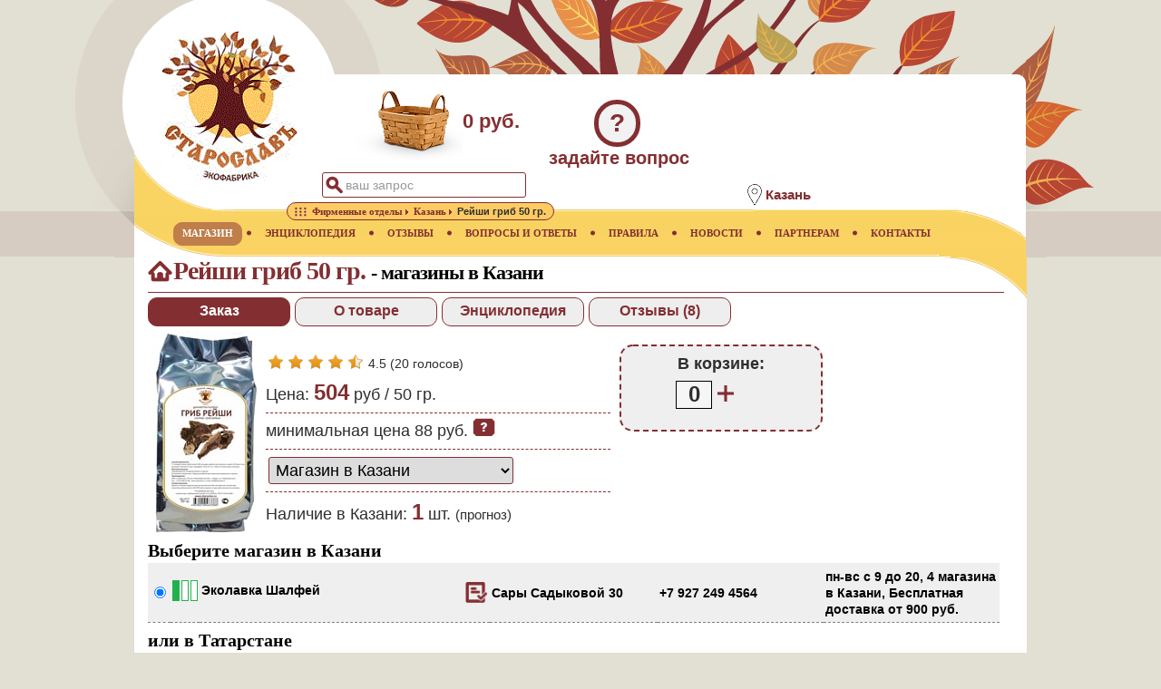

--- FILE ---
content_type: text/html;charset=utf-8
request_url: https://staroslav.ru/grib-reishi-kupit-v-kazani.geo
body_size: 32826
content:



<!DOCTYPE html>
	<html lang="ru">
<head>
<META http-equiv="Content-Type" content="text/html; charset=utf-8">
            <script async src="https://www.googletagmanager.com/gtag/js?id=UA-140326795-1"></script>
            <script>window.dataLayer = window.dataLayer || [];function gtag(){dataLayer.push(arguments);}gtag('js', new Date());gtag('config', 'UA-140326795-1');</script>
            
	<meta name="yandex-verification" content="eb9e3f774b3f6ca6">
	<meta name="viewport" content="width=device-width, initial-scale=1.0">
	
	<meta name="_globalsign-domain-verification" content="XcFx32TqS45kY9rJIOUPSczNQIRnnrT4n2dKKZu8SH">
	<meta name="keywords" content="Гриб рейши,Казань,магазин,доставка">
	<meta name="description" content="Где купить Гриб рейши в Казани. Адреса магазинов, наличие товара, отзывы покупателей, информация о товаре, фото, видео">
	<link rel="stylesheet" href="/css/base.css?v=2.5">
	<link rel="icon" href="https://www.staroslav.ru/favicon.svg" type="image/svg">
	<link rel="stylesheet" href="/css/prod.css?v=2.5">
	<link rel="stylesheet" href="/xsl/staroslav/css/lightgallery.min.css">
	<link rel="stylesheet" href="/xsl/staroslav/css/gallery.css">
	<title>Купить Гриб рейши в Казани. Контакты магазинов</title>
	</head>
<body>
	<header class="header">
<div class="logo">
<a href="https://www.staroslav.ru"><img src="/xsl/staroslav/img/logo.gif" alt="Экофабрика Старослав" title="Экофабрика Старослав"></a>
</div>
<div class="cart">
<div class="cart-img-empty">
</div>
<span>0 руб.</span>
</div>
<div class="ask-tab" title="задать вопрос врачу или администрации магазина">?</div>
<div class="ask-title" title="задать вопрос врачу или администрации магазина">задайте вопрос</div>
<div class="search-pic">&nbsp;</div>
<div class="search-tab">
<form id="topform" method="post" action="top-poisk.ser">
<input name="searchtext" id="searchtop" type="text" autocomplete="off" value="ваш запрос">
</form>
</div>
<div class="search-close">&nbsp;</div>
<section class="location">
<div class="location-img">
<img title="местоположение" alt="местоположение" src="/xsl/staroslav/img/point-pic.png"></div>
<div class="location-text" title="изменить">
<h2 data-alias="kazani">Казань</h2>
</div>
</section>
<div class="menu-mob">&nbsp;</div>
</header>
<nav>
	<div class="main-page-nav">
<a href="/" title="главная"><span>ГЛАВНАЯ</span></a><img class="bullet" alt="bullet" src="/xsl/staroslav/img/menu-bullet.png"></div>
<div>
<a href="magazin-staroslav-v-kazani.ser" title="Купить лекарственные растения в Казани" class="active"><span>МАГАЗИН</span></a><img alt="bullet" src="/xsl/staroslav/img/menu-bullet.png">
	</div>
<div>
<a href="enc.ser" title="Лекарственные растения и минералы"><span>ЭНЦИКЛОПЕДИЯ</span></a><img alt="bullet" src="/xsl/staroslav/img/menu-bullet.png">
	</div>
<div>
<a href="resp.ser" title="Отзывы о применении лекарственных растений"><span>ОТЗЫВЫ</span></a><img alt="bullet" src="/xsl/staroslav/img/menu-bullet.png">
	</div>
<div>
<a href="doctor.ser" title="Вопросы и ответы"><span>ВОПРОСЫ И ОТВЕТЫ</span></a><img alt="bullet" src="/xsl/staroslav/img/menu-bullet.png">
	</div>
<div>
<a href="rules.ser" title="Правила работы магазина"><span>ПРАВИЛА</span></a><img alt="bullet" src="/xsl/staroslav/img/menu-bullet.png">
	</div>
<div>
<a href="news.ser" title="Новости"><span>НОВОСТИ</span></a><img alt="bullet" src="/xsl/staroslav/img/menu-bullet.png">
	</div>
<div>
<a href="net.ser" title="Сотрудничество"><span>ПАРТНЕРАМ</span></a><img alt="bullet" src="/xsl/staroslav/img/menu-bullet.png">
	</div>
<div>
<a href="contacts.ser" title="Контакты"><span>КОНТАКТЫ</span></a>
	</div>
<div class="bcr">
<div class="bcr-layer"><ol class="breadcrumbs" itemscope itemtype="http://schema.org/BreadcrumbList"><li itemprop="itemListElement" itemscope="" itemtype="http://schema.org/ListItem" class="skip_bg">
<a itemprop="item" href="/"><span itemprop="name" content="Главная"><img src="/xsl/staroslav/img/main.png" class="bc-img" alt="Главная" title="Главная"></span></a>
<meta itemprop="position" content="1">
</li>
<li itemprop="itemListElement" itemscope="" itemtype="http://schema.org/ListItem">
<a itemprop="item" href="firmennye-otdely-ekofabriki-staroslav.ser"><span itemprop="name">Фирменные отделы</span></a>
<meta itemprop="position" content="2">
</li>
<li itemprop="itemListElement" itemscope="" itemtype="http://schema.org/ListItem">
<a itemprop="item" href="adresa-magazinov-v-kazani.geo"><span itemprop="name">Казань</span></a>
<meta itemprop="position" content="3">
</li>
<li itemprop="itemListElement" itemscope="" itemtype="http://schema.org/ListItem" class="skip_bg">
<span itemprop="name">Рейши гриб 50 гр.</span>
<meta itemprop="position" content="4">
</li></ol></div>
</div>
</nav><main>
	<article class="product" itemscope itemtype="http://schema.org/Product"><header>
<div class="header-geo">
<h1 itemprop="name">Рейши гриб 50 гр.&nbsp;<span>-&nbsp;магазины в Казани</span>
</h1>
</div>
<div class="searchmenu">
<div id="order" class="stab curr">Заказ</div>
<div id="info" class="stab">О товаре</div>
<div id="enc" class="stab">Энциклопедия</div>
<div id="resp" class="stab">Отзывы&nbsp;(8)</div>
</div>
<div class="clear">
</div>
</header><input type="hidden" id="region_id" value="17305"><input type="hidden" id="curtab" value="0">
<div id="order-t">
<div class="prod-info-img">
<img class="img-search-base" itemprop="image" alt="галерея" title="по клику откроется галерея" src="/products/img/grib_reishi.jpg"></div>
<div class="prod-info-layer">
<div id="pgallery" class="inline-gallery">
</div>
<div class="clear">
</div><div class="info-line nob" id="ratep893" itemprop="aggregateRating" itemscope itemtype="http://schema.org/AggregateRating"><div class="rateblock">
<a class="ratep" data-rate="1" title="плохо"><img src="/xsl/staroslav/img/rateon.png" alt="рейтинг полный"></a>
</div>
<div class="rateblock">
<a class="ratep" data-rate="2" title="посредственно"><img src="/xsl/staroslav/img/rateon.png" alt="рейтинг полный"></a>
</div>
<div class="rateblock">
<a class="ratep" data-rate="3" title="удовлетворительно"><img src="/xsl/staroslav/img/rateon.png" alt="рейтинг полный"></a>
</div>
<div class="rateblock">
<a class="ratep" data-rate="4" title="хорошо"><img src="/xsl/staroslav/img/rateon.png" alt="рейтинг полный"></a>
</div>
<div class="rateblock">
<a class="ratep" data-rate="5" title="отлично"><img src="/xsl/staroslav/img/rateh.png" alt="рейтинг неполный"></a>
</div>
<div class="vote">
<span itemprop="ratingValue">4.5</span>&nbsp;(<span itemprop="ratingCount">20</span>&nbsp;голосов)</div></div><div class="clear">
</div>
<div class="info-line">
                    Цена:&nbsp;<span id="tovprice" class="current_price" content="504">504</span> руб / 
                              <span class="net-weight">50 гр.</span>
</div>
<div class="info-line p_cursor" id="mpl">
<div id="minprice" title="показать расчёт цены">минимальная цена 88&nbsp;руб.&nbsp;<img alt="справка" src="/xsl/staroslav/img/shop-help.png"></div>
</div>
<div class="info-line">
<div class="prod-info-cart p-top">
</div>
<div class="prod-info-cart">
<select class="select-delivery" aria-label="способ доставки заказа" data-alias="kazani"><option value="1">
                                Магазин в Казани</option><option value="2">Магазин в другом городе</option><option value="0">
                                Доставка с фабрики
                            </option></select>
</div>
<div class="clear">
</div>
</div>
<div class="info-line nob">
<div class="prod-info-cart p-top">Наличие в Казани:&nbsp;<span class="current_rest">1</span> шт. <small>(прогноз)</small>
</div>
<div class="clear">
</div>
</div>
</div>
<div class="prod-info-layer">
<div class="cart-layer">
                                В корзине:
                            <div class="oper-block">
<div class="cart-val" title="задать количество" data-num="0">0</div>
<div class="cart-oper" data-oper="1">
<img alt="увеличить" src="/xsl/staroslav/img/add-part.png"></div>
</div>
</div>
</div>
<div class="clear">
</div>
<input type="hidden" id="producto_id" value="893">
<meta itemprop="sku" id="sc_product_sku" content="893">
<input type="hidden" id="producto_alias" value="grib-reishi"><div itemprop="offers" itemscope itemtype="http://schema.org/AggregateOffer"><meta itemprop="price" content="504">
<meta itemprop="lowPrice" content="403">
<meta itemprop="highPrice" content="504">
<meta itemprop="priceCurrency" content="RUB">
<link itemprop="availability" href="http://schema.org/InStock">
<link itemprop="availableDeliveryMethod" href="http://purl.org/goodrelations/v1#DeliveryModePickUp">
<link itemprop="availableDeliveryMethod" href="http://purl.org/goodrelations/v1#DeliveryModeMail">
<link itemprop="availableDeliveryMethod" href="http://purl.org/goodrelations/v1#DeliveryModeFreight">
<meta itemprop="offerCount" content="1">
<meta itemprop="areaServed" content="Казань">
<h2>Выберите магазин в Казани</h2>
<table class="shoplist"><tr itemscope itemtype="http://schema.org/LocalBusiness" itemprop="seller" class="sel" id="pos-56"><td class="p2"><input type="radio" name="poses" class="chk_fixed" id="56" checked /><meta itemprop="image" content="network/ecolavka/0.png">
</td><td class="p2"><img src="/xsl/staroslav/img/gbrick1.png" title="1 - прогноз наличия в магазине Эколавка Шалфей" alt="прогноз наличия в магазине"></td><td class="name">
<div class="mag">
<a target="_blank" itemprop="url" href="firmenniy_otdel_staroslav_v_kazani_56.page" aria-label="на страницу магазина Эколавка Шалфей"><img src="/xsl/staroslav/img/order-icon.png" title="на страницу магазина" alt="на страницу магазина"></a>
</div>
<label itemprop="name" for="56">Эколавка Шалфей</label>
<div class="orientir place">ТЦ Бахадир</div>
</td><td class="address">Сары Садыковой 30<meta itemprop="address" content="Казань,&nbsp;Сары Садыковой 30">
</td><td class="phone" itemprop="telephone">+7 927 249 4564</td><td class="modo">
<meta itemprop="openingHours" content="Mo-Sa 9:00-20:00">
<meta itemprop="currenciesAccepted" content="RUB">
<meta itemprop="paymentAccepted" content="Credit Card, Cash">
<meta itemprop="description" content="">пн-вс с 9 до 20, 4 магазина в Казани, Бесплатная доставка от 900 руб.</td></tr></table>
<h2>или в Татарстане</h2>
<table class="shoplist"><tr itemscope itemtype="http://schema.org/LocalBusiness" itemprop="seller" class="" id="pos-17"><td class="p2"><input type="radio" name="poses" class="chk_fixed" id="17">
<meta itemprop="image" content="network/zelenodolsk/3.png">
</td><td class="p2"><img src="/xsl/staroslav/img/gbrick0.png" title="0 - прогноз наличия в магазине Иван-да-Марья" alt="прогноз наличия в магазине"></td><td class="name">
<div class="mag">
<a target="_blank" itemprop="url" href="firmenniy_otdel_staroslav_v_zelenodolske_17.page" aria-label="на страницу магазина Иван-да-Марья"><img src="/xsl/staroslav/img/order-icon.png" title="на страницу магазина" alt="на страницу магазина"></a>
</div>
<label itemprop="name" for="17">Иван-да-Марья</label></td><td class="address" itemprop="address">Зеленодольск,&nbsp;ул.К.Маркса, 39</td><td class="phone" itemprop="telephone">+7 919 682 80 20</td><td class="modo">
<meta itemprop="openingHours" content="">
<meta itemprop="currenciesAccepted" content="RUB">
<meta itemprop="paymentAccepted" content="Credit Card, Cash">
<meta itemprop="description" content="Центральный продовольственный рынок,   2 этаж, пав.24 магазин натуральных продуктов Иван-да-Марья">вт-вс 8:00 до 15:00</td></tr></table></div></div>
<div id="info-t" class="hid">
<div class="desc-info-layer">
<div class="info-line" itemprop="description">Содержит витамины группы В, аденозин, германий, незаменимые <a class="therm" href="aminokisloty-cho-takoe.enc">аминокислоты</a> и ряд других биологически активных веществ. Оказывает противоопухолевое, кардиопротекторное, противовоспалительное, кровоочищающее, антигистаминное действие. Помогает при бесплодии, инфекционных заболеваниях, болезнях сердца, <a class="enfermedad" href="allergiya-lechenie-travami-recept.bolezn">аллергии</a>, помогает бороться с онкологическими заболеваниями.<div class="clear">
</div>
</div>
<div class="info-line">
<strong>Регион происхождения сырья:</strong>
<br>Республика Алтай<div class="clear">
</div>
</div>
<div class="clear">
</div>
<div class="clear">
</div>
<div class="info-line">Не является лекарством. Перед употреблением проконсультируйтесь с лечащим врачом.<div class="clear">
</div>
</div>
<div class="clear">
</div>
<div class="info-line">
<strong>Условия хранения:</strong>
<br>Хранить при комнатной температуре без посторонних запахов и относительной влажности 60-70%. Срок годности 2 года. Дата выпуска указана на упаковке.<div class="clear">
</div>
</div>
<div class="clear">
</div>
<div class="info-line">
<input type="hidden" id="sertpath" value="/products/sert/staroslav/teas/"><input type="hidden" id="sertpages" value="5"><strong>Товар сертифицирован.</strong>&nbsp;<i>Соответствует требованиям СанПиН 2.3.2.1078-01. ГОСТ Р 51074-2003</i>
<br>
<a id="showsert" title="показать галарею фото"><img alt="галерея" class="srtlinkimg" src="/xsl/staroslav/img/order-icon.png"></a><a target="blank" title="открыть PDF документ" href="/products/sert/staroslav/teas/pdf/sert.pdf"><img alt="сертификат" class="srtlinkimg" src="/xsl/staroslav/img/pdf.png"></a><div id="sert"></div></div>
<div class="clear">
</div>
<div class="info-line">
<strong>Производитель:</strong>
<br>ООО Старослав,&nbsp;Бердск, Зеленая Роща 7/8, пом 302<div class="clear">
</div>
<img alt="4630010463388" src="/gensvg?type=ean13&amp;msg=4630010463388&amp;height=12"><meta itemprop="gtin13" content="4630010463388">
</div>
<div class="clear">
</div>
</div>
</div>
<div id="enc-t" class="hid" data-enc-id="96623">
</div>
<div id="resp-t" class="hid">
<div id="addreview" class="show-button">
<span id="do_">добавить отзыв</span>
</div><article class="resp"><section class="question"><h3><a href="lechebnye-svoistva-grib-reishi-37652.resp" title="перейти к истории этого отзыва">Любовь</a></h3><p> Заметила, что настойка <mark>гриба рейши</mark> хорошо убирает отеки, мне понравилось.</p></section></article><article class="resp"><section class="question"><h3><a href="lechebnye-svoistva-grib-reishi-33442.resp" title="перейти к истории этого отзыва">Людмила</a></h3><p> Начала поить сына <mark>грибом Рейши</mark>.</p><p>Сейчас заставлю мужа сделать УЗИ брюшной полости и буду вам писать для назначения лечения. Он не любит принимать таблетки, а к травам относится благосклонно. Тем более, гриб Рейши ему помог с тромбоцитами.</p><p> Спасибо Вам большое за ваше внимание!</p></section></article><article class="resp"><section class="question"><h3><a href="lechebnye-svoistva-grib-reishi-33307.resp" title="перейти к истории этого отзыва">Людмила</a></h3><p> Юлия Евгеньевна. </p><p> Спасибо вам большое за быстрый ответ. Хочу написать, что у мужа сейчас нормализовались тромбоциты. Он пропил 2 курса <mark>гриба рейши</mark>, закончил второй курс в мае. Можно ли еще раз повторить и когда лучше?</p></section></article><article class="resp"><section class="question"><h3><a href="epilepsiya-lechenie-adonis-vesennij-i-gorichnik-morisona-33182.resp" title="перейти к истории этого отзыва">Лидия</a></h3><p> Очень надеюсь, что у Вас все хорошо и Вы находитесь в добром здравии!</p><p>По поводу моей сестры есть новость замечательная: метастазы пропали и в правой м.ж. все чисто. </p><p> Я думаю, немаловажно, что она исповедовалась и над ней совершили таинство Елеосвящения.</p><p>Сбор, рекомендованный Вами, она пропила 2 месяца, я добавляла ей <a class="planta" href="adonis-vesennij.enc">адонис весенний</a>, семя <a class="planta" href="ukrop.enc">укропа</a>, <a class="planta" href="hvosh-polevoi.enc">хвощ полевой</a>. Крем с аконитом она наносила на грудь и лимфоузлы. Сейчас заваривает <mark>гриб Рейши</mark> с <a class="planta" href="sagan-dailya.enc">Саган-Дайля</a>. Дигоксин все это время не пила, заваривала желтушник. Начала пить лантозид, желтушник пока не пьет. Свечи <a class="planta" href="tiofan.enc">Тиофан м</a> ставила недели 3, пока перерыв. Опять начала горку <a class="planta" href="bagulnik-bolotnyi.enc">болиголова</a>, хотя я ей привезла настойку <a class="planta" href="gorichnik-morisona.enc">Горичника Морисона</a>.</p><p> Самое главное сейчас не расслабляться, враг - опухоль осталась, не могли бы Вы посоветовать, как с ней дальше бороться?</p><p>Я думаю, прорвемся, тем более, что есть на свете такие люди, как Вы и Ваш замечательный коллектив. Низкий поклон всем Вам.</p><p> По поводу сына сестры: сбор пьет постоянно, за все это время было только два приступа <a class="enfermedad" href="epilepsiya-lechenie-travami-recept.bolezn">эпилепсии</a>. Спасибо Вам большое.</p><p>Еще немного займу Ваше драгоценное время. В этом году настояла детишкам (у меня шесть внуков) давать при простуде Ветом 1.1. в порошке и закапывать в носик Ноздрин, после января практически не болели.</p><p> Очень надеюсь на ответ, каждое Ваше письмо для меня нервная разрядка.</p></section></article><article class="resp"><section class="question"><h3><a href="primenenie-grib-reishi-i-zolotoi-koren-32759.resp" title="перейти к истории этого отзыва">Елена</a></h3><p> Все Ваши рекомендации по лечению от 7.03.2015 года соблюдала по рекомендованной Вами схеме и дозам:</p><p>- Настойку корня <a class="planta" href="zolotoi-koren.enc">Родиолы розовой</a> принимала так: 1 месяц с 23.03. по 23.04.; далее перерыв 2 недели и снова с 9.05. и по данное время.</p><p>- <mark>Гриб рейши</mark> принимаю с 15.03. по данное время.</p><p>- Сбор из 13-ти трав (корней) - с 15.03. по данное время.</p><p>- Лимфомиозот - 1,5 месяца с 1.03. по 15.04., далее 14 дней перерыв и снова со 2.05. и по данное время.</p><p> В целом, я чувствую себя намного бодрее, температура практически нормализовалась до 36,6, чему я безгранична рада!!! Кровотечений в сфере гинекологии не было.</p><p> Уважаемая, Юлия Евгеньевна! Я Вам очень признательна за все рекомендации, которые Вы давали для моего лечения и с большим нетерпением жду дальнейших рекомендаций, исходя из Вашего опыта и женской мудрости! СПАСИБО!</p><p> С большим уважением к Вашему труду и потраченному времени.</p></section></article><article class="resp"><section class="question"><h3><a href="primenenie-grib-reishi-i-tiofan-31787.resp" title="перейти к истории этого отзыва">Елена</a></h3><p> Как же я люблю получать от Вас письма, такой заряд энергии, сразу хочется бежать что-то делать)))</p><p> Сегодня 28 д.ц., месячные начинаются вовремя, никакой мазни не было. Сегодня сделала заказ на <a class="planta" href="tiofan.enc">тиофан</a> свечи и тиофан порошок, витапринол капсулы и витапринол свечи, ветом 2 в порошке, <mark>гриб Рейши</mark>, а как его принимать?</p><p> Спасибо! Обнимаю!</p></section></article><article class="resp"><section class="question"><h3><a href="primenenie-agarikus-i-grib-reishi-31222.resp" title="перейти к истории этого отзыва">Валентина Ильинична</a></h3><p> Сбор №3 пью с 23 января. Посылку получаю быстро из Вашего филиала Экофабрики в Саратове.</p><p> Ваших советов по питанию придерживаюсь. С <a class="planta" href="kamennoe_maslo.enc">каменным маслом</a> живу в обнимку. Компресс не снимаю до 20-ти часов в сутки, моему желудку нравится эта процедура.</p><p> Вы ПРОФЕССИОНАЛ с большой буквы, я полностью ВАМ доверяю. До лечения по Вашим схемам я почти ничего не ела (протёртые каши на воде), сейчас благодаря Вам (СПАСИБО!) ем всё (кроме того, что не дружит с каменным маслом) в разумных пределах.</p><p> В ответе мне от 29 декабря, Вы поставили на обсуждение терапию <mark>грибом Рейши</mark> (наш отечественный <a class="planta" href="agarikus.enc">Агарикус</a>). Я познакомилась с ним на Вашем сайте и думаю, терапия грибом мне пойдёт на пользу.</p><p> Пожалуйста, порекомендуйте, схему лечения грибом, лучше настойкой. Пока он будет настаиваться, я могу попить настоем. Поэтому, если Вас не затруднит, напишите рецепт настоя тоже.</p><p> Муж, Виталий Петрович, лечится всего одну неделю. Пока вопросов нет.</p><p>С уважением и благодарностью.</p></section></article><article class="resp"><section class="question"><h3><a href="lechebnye-svoistva-grib-reishi-27000.resp" title="перейти к истории этого отзыва">Людмила</a></h3><p>Еще раз большое Вам спасибо за Ваши советы! Муж сдавал анализы крови: тромбоциты 305! За последние 2 года такого не было, и это при том, что тромбоциты считали не вручную. То есть <mark>гриб рейши</mark> действительно помог при его агрегации. Сейчас он пьет второй раз после месячного перерыва.</p><p>Спасибо!</p></section></article><input type="hidden" id="resp_type_resp" value="0"><input type="hidden" id="resp_block_from_resp" value="12"><input type="hidden" id="resp_block_num_resp" value="12">
</div>
<section class="bottom-col" id="follow-col">
<div class="see-more" title="показать еще...">
</div>
<input type="hidden" id="follow_offset" value="6"><input type="hidden" id="follow_portion" value="6">
<h2>
                          В Казани с Грибом рейши часто покупают:
                       </h2><div class="followblock" id="followblock-327" itemprop="isRelatedTo" itemscope itemtype="http://schema.org/Product"><a itemprop="url" href="tysachelistnik-kupit-v-kazani.geo" title="Купить Тысячелистник  в Казани"><img itemprop="image" src="products/pic/tysachelistnik.jpg" alt="Купить Тысячелистник "></a>
<meta itemprop="sku" content="327">
<meta itemprop="gtin13" content="4630010463210">
<br>
<span itemprop="name">Тысячелистник </span>
<br>
<span itemprop="description">трава, 50гр.</span><div itemprop="offers" itemscope itemtype="http://schema.org/AggregateOffer"> от <span itemprop="lowPrice">61</span>&nbsp;до <span itemprop="highPrice">76</span>&nbsp;<span itemprop="priceCurrency" content="RUB">руб.</span></div></div><div class="followblock" id="followblock-281" itemprop="isRelatedTo" itemscope itemtype="http://schema.org/Product"><a itemprop="url" href="romashka-kupit-v-kazani.geo" title="Купить Ромашка аптечная  в Казани"><img itemprop="image" src="products/pic/romashka.jpg" alt="Купить Ромашка аптечная "></a>
<meta itemprop="sku" content="281">
<meta itemprop="gtin13" content="4630010462268">
<br>
<span itemprop="name">Ромашка аптечная </span>
<br>
<span itemprop="description">цветки, 50гр.</span><div itemprop="offers" itemscope itemtype="http://schema.org/AggregateOffer"> от <span itemprop="lowPrice">141</span>&nbsp;до <span itemprop="highPrice">176</span>&nbsp;<span itemprop="priceCurrency" content="RUB">руб.</span></div></div><div class="followblock" id="followblock-246" itemprop="isRelatedTo" itemscope itemtype="http://schema.org/Product"><a itemprop="url" href="lopuh-koren-kupit-v-kazani.geo" title="Купить Лопух  в Казани"><img itemprop="image" src="products/pic/lopuh_koren.jpg" alt="Купить Лопух "></a>
<meta itemprop="sku" content="246">
<meta itemprop="gtin13" content="4630010461933">
<br>
<span itemprop="name">Лопух </span>
<br>
<span itemprop="description">корень, 50гр.</span><div itemprop="offers" itemscope itemtype="http://schema.org/AggregateOffer"> от <span itemprop="lowPrice">93</span>&nbsp;до <span itemprop="highPrice">116</span>&nbsp;<span itemprop="priceCurrency" content="RUB">руб.</span></div></div><div class="followblock" id="followblock-470" itemprop="isRelatedTo" itemscope itemtype="http://schema.org/Product"><a itemprop="url" href="polyn-gorkaya-trava-kupit-v-kazani.geo" title="Купить Полынь горькая  в Казани"><img itemprop="image" src="products/pic/polyn_gorkaya_trava.jpg" alt="Купить Полынь горькая "></a>
<meta itemprop="sku" content="470">
<meta itemprop="gtin13" content="4630010463357">
<br>
<span itemprop="name">Полынь горькая </span>
<br>
<span itemprop="description">трава, 50гр.</span><div itemprop="offers" itemscope itemtype="http://schema.org/AggregateOffer"> от <span itemprop="lowPrice">67</span>&nbsp;до <span itemprop="highPrice">84</span>&nbsp;<span itemprop="priceCurrency" content="RUB">руб.</span></div></div><div class="followblock" id="followblock-177" itemprop="isRelatedTo" itemscope itemtype="http://schema.org/Product"><a itemprop="url" href="mjata-kupit-v-kazani.geo" title="Купить Мята перечная  в Казани"><img itemprop="image" src="products/pic/mjata.jpg" alt="Купить Мята перечная "></a>
<meta itemprop="sku" content="177">
<meta itemprop="gtin13" content="4630010462060">
<br>
<span itemprop="name">Мята перечная </span>
<br>
<span itemprop="description">трава, 50гр.</span><div itemprop="offers" itemscope itemtype="http://schema.org/AggregateOffer"> от <span itemprop="lowPrice">82</span>&nbsp;до <span itemprop="highPrice">102</span>&nbsp;<span itemprop="priceCurrency" content="RUB">руб.</span></div></div><div class="followblock" id="followblock-174" itemprop="isRelatedTo" itemscope itemtype="http://schema.org/Product"><a itemprop="url" href="zveroboy-kupit-v-kazani.geo" title="Купить Зверобой  в Казани"><img itemprop="image" src="products/pic/zveroboy.jpg" alt="Купить Зверобой "></a>
<meta itemprop="sku" content="174">
<meta itemprop="gtin13" content="4630010461513">
<br>
<span itemprop="name">Зверобой </span>
<br>
<span itemprop="description">трава и цветки, 50гр.</span><div itemprop="offers" itemscope itemtype="http://schema.org/AggregateOffer"> от <span itemprop="lowPrice">86</span>&nbsp;до <span itemprop="highPrice">108</span>&nbsp;<span itemprop="priceCurrency" content="RUB">руб.</span></div></div></section></article><div class="clear">
</div>
</main><footer class="page">
<div class="copyrights">© 2025 Экофабрика Старослав</div>
</footer><footer><script src="https://ajax.googleapis.com/ajax/libs/jquery/3.4.1/jquery.min.js"></script>
	<script src="/jsm/top.js?v=4.2"></script><script src="/jsm/prod.js?v=4.2"></script><script src="/js/lib/jquery.mousewheel.min.js"></script><script src="/js/lightgallery-all.min.js"></script></footer><footer><script>
   (function(m,e,t,r,i,k,a){m[i]=m[i]||function(){(m[i].a=m[i].a||[]).push(arguments)};m[i].l=1*new Date();k=e.createElement(t),a=e.getElementsByTagName(t)[0],k.async=1,k.src=r,a.parentNode.insertBefore(k,a)})(window, document, "script", "https://mc.yandex.ru/metrika/tag.js", "ym");ym(144359, "init", {clickmap:true,trackLinks:true,accurateTrackBounce:true});
</script>
<noscript>
<div>
<img src="https://mc.yandex.ru/watch/144359" style="position:absolute; left:-9999px;" alt=""></div>
</noscript>
</footer>
</body>
</html>



--- FILE ---
content_type: image/svg+xml
request_url: https://staroslav.ru/gensvg?type=ean13&msg=4630010463388&height=12
body_size: 2072
content:
<?xml version="1.0" encoding="UTF-8"?><svg xmlns="http://www.w3.org/2000/svg" height="12mm" viewBox="0 0 37.95 12" width="37.95mm"><g fill="black" stroke="none"><rect height="10.5891" width="0.33" x="3.3" y="0"/><rect height="10.5891" width="0.33" x="3.96" y="0"/><rect height="9.1781" width="0.33" x="4.62" y="0"/><rect height="9.1781" width="1.32" x="5.28" y="0"/><rect height="9.1781" width="0.33" x="6.93" y="0"/><rect height="9.1781" width="0.33" x="8.58" y="0"/><rect height="9.1781" width="0.66" x="9.9" y="0"/><rect height="9.1781" width="0.33" x="10.89" y="0"/><rect height="9.1781" width="0.66" x="12.21" y="0"/><rect height="9.1781" width="0.33" x="13.2" y="0"/><rect height="9.1781" width="0.66" x="13.86" y="0"/><rect height="9.1781" width="0.66" x="15.18" y="0"/><rect height="9.1781" width="0.33" x="16.17" y="0"/><rect height="9.1781" width="0.99" x="17.16" y="0"/><text font-family="Helvetica" font-size="2.8219" text-anchor="middle" x="1.155" y="11.8009">4</text><text font-family="Helvetica" font-size="2.8219" text-anchor="middle" textLength="13.2" x="11.22" y="11.8009">630010</text><rect height="10.5891" width="0.33" x="18.48" y="0"/><rect height="10.5891" width="0.33" x="19.14" y="0"/><rect height="9.1781" width="0.33" x="19.8" y="0"/><rect height="9.1781" width="0.99" x="20.46" y="0"/><rect height="9.1781" width="0.33" x="22.11" y="0"/><rect height="9.1781" width="0.33" x="22.77" y="0"/><rect height="9.1781" width="0.33" x="24.42" y="0"/><rect height="9.1781" width="0.33" x="26.07" y="0"/><rect height="9.1781" width="0.33" x="26.73" y="0"/><rect height="9.1781" width="0.33" x="28.38" y="0"/><rect height="9.1781" width="0.33" x="29.04" y="0"/><rect height="9.1781" width="0.33" x="30.03" y="0"/><rect height="9.1781" width="0.33" x="31.35" y="0"/><rect height="9.1781" width="0.33" x="32.34" y="0"/><text font-family="Helvetica" font-size="2.8219" text-anchor="middle" textLength="13.2" x="26.73" y="11.8009">463388</text><rect height="10.5891" width="0.33" x="33.66" y="0"/><rect height="10.5891" width="0.33" x="34.32" y="0"/></g></svg>